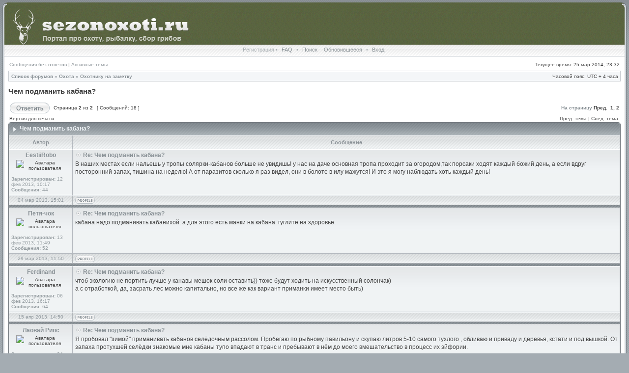

--- FILE ---
content_type: text/html; charset=utf-8
request_url: https://arcohunter.ru/forum/viewtopic.php?p=2857&sid=8fc0a7aef22a5f1baff3df0ef9274ee3
body_size: 7413
content:
<!DOCTYPE html PUBLIC "-//W3C//DTD XHTML 1.0 Transitional//EN" "http://w3.org/TR/xhtml1/DTD/xhtml1-transitional.dtd">
<html xmlns="http://w3.org/1999/xhtml" dir="ltr" lang="ru" xml:lang="ru">
<head>
<meta name="viewport" content="width=device-width, initial-scale=1">

<meta http-equiv="X-UA-Compatible" content="IE=edge,chrome=1">
<meta http-equiv="content-type" content="text/html; charset=utf-8">
<meta http-equiv="content-language" content="ru">
<meta http-equiv="content-style-type" content="text/css">
<meta http-equiv="imagetoolbar" content="no">
<script type="text/javascript">var NREUMQ=NREUMQ||[];NREUMQ.push(["mark","firstbyte",new Date().getTime()]);</script><title>Чем подманить кабана? - Сезон охоты </title>
<link type="text/css" rel="stylesheet" media="all" href="/sites/default/files/css/css_ced3c6bf8bd63d6fa03e6bf888f6e8a8.css">
<link rel="stylesheet" href="./styles/Avalon/theme/stylesheet.css" type="text/css">
<!--[if IE]>
<link rel="stylesheet" type="text/css" href="./styles/Avalon/theme/ie7.css" />
<![endif]-->
<script type="text/javascript">
// <![CDATA[
 var onload_functions = new Array();
 var onunload_functions = new Array();
 var ca_main_width = '100%';
function popup(url, width, height, name)
{
 if (!name)
 {
  name = '_popup';
 }
 window.open(url.replace(/&/g, '&'), name, 'height=' + height + ',resizable=yes,scrollbars=yes,width=' + width);
 return false;
}
function jumpto()
{
 var page = prompt('Введите номер страницы, на которую хотите перейти:', '2');
 var per_page = '10';
 var base_url = './viewtopic.php?f=31&t=41';
 if (page !== null && !isNaN(page) && page == Math.floor(page) && page > 0)
 {
  if (base_url.indexOf('?') == -1)
  {
   document.location.href = base_url + '?start=' + ((page - 1) * per_page);
  }
  else
  {
   document.location.href = base_url.replace(/&/g, '&') + '&start=' + ((page - 1) * per_page);
  }
 }
}
/**
* Find a member
*/
function find_username(url)
{
 popup(url, 760, 570, '_usersearch');
 return false;
}
/**
* Mark/unmark checklist
* id = ID of parent container, name = name prefix, state = state [true/false]
*/
function marklist(id, name, state)
{
 var parent = document.getElementById(id);
 if (!parent)
 {
  eval('parent = document.' + id);
 }
 if (!parent)
 {
  return;
 }
 var rb = parent.getElementsByTagName('input');
 for (var r = 0; r < rb.length; r++)
 {
  if (rb[r].name.substr(0, name.length) == name)
  {
   rb[r].checked = state;
  }
 }
}
 /**
 * New function for handling multiple calls to window.onload and window.unload by pentapenguin
 */
 window.onload = function()
 {
  for (var i = 0; i < onload_functions.length; i++)
  {
   eval(onload_functions[i]);
  }
 }
 window.onunload = function()
 {
  for (var i = 0; i < onunload_functions.length; i++)
  {
   eval(onunload_functions[i]);
  }
 }
if(navigator.userAgent && navigator.userAgent.indexOf('Mac OS X') > 0)
{
 document.write('<link rel="stylesheet" href="./styles/Avalon/theme/mac.css" type="text/css" />');
}
// ]]>
</script>
<script type="text/javascript" src="./styles/Avalon/template/ca_scripts.js"></script>
</head>
<body class="ltr">
<div id="body">
<a name="top"></a>
<table border="0" cellspacing="0" cellpadding="0" width="100%" id="maintable" align="center">
<tr>
    <td class="row-left" valign="top"><img src="./styles/Avalon/theme/images/row_left_top.gif" width="4" height="100" alt=""></td>
 <td id="header" align="center" valign="top">
     <div id="logorow">
         <div id="logo-left"><div id="logo-right">
          <a href="http://arcohunter.ru"><img src="./styles/Avalon/imageset/site_logo.gif" alt="" title=""></a>
         </div></div>
     </div>
        <div class="navrow">
            Регистрация •
            <a href="./faq.php">FAQ</a>
             • <a href="./search.php">Поиск</a>
   <a href="/forum/search.php?search_id=newposts">Обновившееся</a>
             •
   <a href="./ucp.php?mode=login">Вход</a>
    <a href="#x" class="overlay" id="login_form"></a>
        </div>
 </td>
 <td class="row-right" valign="top"><img src="./styles/Avalon/theme/images/row_right_top.gif" width="4" height="100" alt=""></td>
</tr>
<tr>
    <td class="row-left"><img src="./styles/Avalon/theme/images/spacer.gif" width="4" height="1" alt=""></td>
 <td id="contentrow">
    <table width="100%" cellspacing="0">
    <tr>
        <td class="gensmall">
            <a href="./search.php?search_id=unanswered">Сообщения без ответов</a> | <a href="./search.php?search_id=active_topics">Активные темы</a>
        </td>
        <td class="gensmall" align="right">
            Текущее время: 25 мар 2014, 23:32<br>
        </td>
    </tr>
    </table>
 <table class="tablebg breadcrumb" width="100%" cellspacing="0" cellpadding="0" style="margin-top: 5px;">
 <tr>
  <td class="row1">
   <p class="breadcrumbs"><a href="./index.php">Список форумов</a> » <a href="./viewforum.php?f=1">Охота</a> » <a href="./viewforum.php?f=31">Охотнику на заметку</a></p>
   <p class="datetime">Часовой пояс: UTC + 4 часа </p>
  </td>
 </tr>
 </table>
 <br>
<div id="pageheader">
 <h2>Чем подманить кабана?</h2>
</div>
<br clear="all"><br>
<div id="pagecontent">
 <table width="100%" cellspacing="1">
 <tr>
   <td align="left" valign="middle" nowrap>
    <img src="./styles/Avalon/imageset/ru/button_topic_reply.gif" height="22" alt="Ответить на тему" title="Ответить на тему">
   </td>
   <td class="nav" valign="middle" nowrap> Страница <strong>2</strong> из <strong>2</strong><br>
</td>
   <td class="gensmall" nowrap> [ Сообщений: 18 ] </td>
   <td class="gensmall" width="100%" align="right" nowrap><b><a href="#" onclick="jumpto(); return false;" title="Перейти на страницу…">На страницу</a> Пред.  1<span class="page-sep">, </span><strong>2</strong></b></td>
 </tr>
 </table>
   <table width="100%" cellspacing="0">
   <tr>
    <td class="nav" nowrap>
    Версия для печати
    </td>
    <td class="nav" align="right" nowrap>Пред. тема | След. тема </td>
   </tr>
   </table>
 <div class="block-start">
 <div class="cap-div"><div class="cap-left"><div class="cap-right">Чем подманить кабана? </div></div></div>
 <table class="tablebg" width="100%" cellspacing="0">
        <tr>
            <th>Автор</th>
            <th width="100%">Сообщение</th>
        </tr>
        <tr class="row1">
   <td align="center" valign="top" class="row">
    <a name="p2267"></a>
    <div class="postauthor">EestiiRobo</div>
    <div class="postavatar"><img src="./download/file.php?avatar=12630_1360650065.jpg" width="530" height="400" alt="Аватара пользователя"></div>
    <div class="postdetails">
     <br><b>Зарегистрирован:</b> 12 фев 2013, 10:17<br><b>Сообщения:</b> 44
    </div>
    <img src="./styles/Avalon/theme/images/spacer.gif" width="120" height="1" alt="">
   </td>
   <td width="100%" height="25" class="row" valign="top">
    <div style="float: right;"></div>
    <div class="postsubject">
<img src="./styles/Avalon/imageset/icon_topic_latest.gif" width="13" height="9" alt="Сообщение" title="Сообщение"> Re: Чем подманить кабана?</div>
      <div class="postbody">В наших местах если нальешь у тропы солярки-кабанов больше не увидишь!  у нас на даче основная тропа проходит за огородом,так порсаки ходят каждый божий день, а если вдруг посторонний запах, тишина на неделю! А от паразитов сколько я раз видел, они в болоте в илу мажутся! И это я могу наблюдать хоть каждый день!</div>
     <br clear="all"><br>
   </td>
  </tr>
  <tr class="row1">
   <td class="postbottom" align="center">04 мар 2013, 15:01</td>
   <td class="postbottom postbuttons" valign="middle">
     <div style="float: right">
     </div>
    <a href="./memberlist.php?mode=viewprofile&u=12630"><img src="./styles/Avalon/imageset/ru/icon_user_profile.gif" height="13" alt="Профиль" title="Профиль"></a>
   </td>
  </tr>
 <tr>
  <td class="spacer" colspan="2" height="1"><img src="./styles/Avalon/theme/images/spacer.gif" alt="" width="1" height="1"></td>
 </tr>
 <tr class="row2">
   <td align="center" valign="top" class="row">
    <a name="p2857"></a>
    <div class="postauthor">Петя-чок</div>
    <div class="postavatar"><img src="./download/file.php?avatar=12768_1360741946.jpg" width="600" height="779" alt="Аватара пользователя"></div>
    <div class="postdetails">
     <br><b>Зарегистрирован:</b> 13 фев 2013, 11:49<br><b>Сообщения:</b> 52
    </div>
    <img src="./styles/Avalon/theme/images/spacer.gif" width="120" height="1" alt="">
   </td>
   <td width="100%" height="25" class="row" valign="top">
    <div style="float: right;"></div>
    <div class="postsubject">
<img src="./styles/Avalon/imageset/icon_topic_latest.gif" width="13" height="9" alt="Сообщение" title="Сообщение"> Re: Чем подманить кабана?</div>
      <div class="postbody">кабана надо подманивать кабанихой. а для этого есть манки на кабана. гуглите на здоровье.</div>
     <br clear="all"><br>
   </td>
  </tr>
  <tr class="row2">
   <td class="postbottom" align="center">29 мар 2013, 11:50</td>
   <td class="postbottom postbuttons" valign="middle">
     <div style="float: right">
     </div>
    <a href="./memberlist.php?mode=viewprofile&u=12768"><img src="./styles/Avalon/imageset/ru/icon_user_profile.gif" height="13" alt="Профиль" title="Профиль"></a>
   </td>
  </tr>
 <tr>
  <td class="spacer" colspan="2" height="1"><img src="./styles/Avalon/theme/images/spacer.gif" alt="" width="1" height="1"></td>
 </tr>
 <tr class="row1">
   <td align="center" valign="top" class="row">
    <a name="p3256"></a>
    <div class="postauthor">Ferdinand</div>
    <div class="postavatar"><img src="./download/file.php?avatar=11969_1360564309.jpg" width="507" height="699" alt="Аватара пользователя"></div>
    <div class="postdetails">
     <br><b>Зарегистрирован:</b> 06 фев 2013, 16:17<br><b>Сообщения:</b> 64
    </div>
    <img src="./styles/Avalon/theme/images/spacer.gif" width="120" height="1" alt="">
   </td>
   <td width="100%" height="25" class="row" valign="top">
    <div style="float: right;"></div>
    <div class="postsubject">
<img src="./styles/Avalon/imageset/icon_topic_latest.gif" width="13" height="9" alt="Сообщение" title="Сообщение"> Re: Чем подманить кабана?</div>
      <div class="postbody">чтоб экологию не портить лучше у канавы мешок соли оставить)) тоже будут ходить на искусственный солончак)<br>а с отработкой, да, засрать лес можно капитально, но все же как вариант приманки имеет место быть)</div>
     <br clear="all"><br>
   </td>
  </tr>
  <tr class="row1">
   <td class="postbottom" align="center">15 апр 2013, 14:50</td>
   <td class="postbottom postbuttons" valign="middle">
     <div style="float: right">
     </div>
    <a href="./memberlist.php?mode=viewprofile&u=11969"><img src="./styles/Avalon/imageset/ru/icon_user_profile.gif" height="13" alt="Профиль" title="Профиль"></a>
   </td>
  </tr>
 <tr>
  <td class="spacer" colspan="2" height="1"><img src="./styles/Avalon/theme/images/spacer.gif" alt="" width="1" height="1"></td>
 </tr>
 <tr class="row2">
   <td align="center" valign="top" class="row">
    <a name="p4259"></a>
    <div class="postauthor">Лаовай Рипс</div>
    <div class="postavatar"><img src="./download/file.php?avatar=40426_1369388538.jpg" width="98" height="100" alt="Аватара пользователя"></div>
    <div class="postdetails">
     <br><b>Зарегистрирован:</b> 24 май 2013, 12:39<br><b>Сообщения:</b> 17
    </div>
    <img src="./styles/Avalon/theme/images/spacer.gif" width="120" height="1" alt="">
   </td>
   <td width="100%" height="25" class="row" valign="top">
    <div style="float: right;"></div>
    <div class="postsubject">
<img src="./styles/Avalon/imageset/icon_topic_latest.gif" width="13" height="9" alt="Сообщение" title="Сообщение"> Re: Чем подманить кабана?</div>
      <div class="postbody">Я пробовал "зимой" приманивать кабанов селёдочным рассолом. Пробегаю по рыбному павильону и скупаю литров 5-10 самого тухлого , обливаю и приваду и деревья, кстати и под вышкой. От запаха протухшей селёдки знакомые мне кабаны тупо впадают в транс и пребывают в нём до моего вмешательство в процесс их эйфории.</div>
     <br clear="all"><br>
   </td>
  </tr>
  <tr class="row2">
   <td class="postbottom" align="center">24 май 2013, 13:49</td>
   <td class="postbottom postbuttons" valign="middle">
     <div style="float: right">
     </div>
    <a href="./memberlist.php?mode=viewprofile&u=40426"><img src="./styles/Avalon/imageset/ru/icon_user_profile.gif" height="13" alt="Профиль" title="Профиль"></a>
   </td>
  </tr>
 <tr>
  <td class="spacer" colspan="2" height="1"><img src="./styles/Avalon/theme/images/spacer.gif" alt="" width="1" height="1"></td>
 </tr>
 <tr class="row1">
   <td align="center" valign="top" class="row">
    <a name="p4262"></a>
    <div class="postauthor">Иваныч</div>
    <div class="postavatar"><img src="./download/file.php?avatar=4091_1353063707.jpg" width="272" height="500" alt="Аватара пользователя"></div>
    <div class="postdetails">
     <br><b>Зарегистрирован:</b> 16 ноя 2012, 14:57<br><b>Сообщения:</b> 23
    </div>
    <img src="./styles/Avalon/theme/images/spacer.gif" width="120" height="1" alt="">
   </td>
   <td width="100%" height="25" class="row" valign="top">
    <div style="float: right;"></div>
    <div class="postsubject">
<img src="./styles/Avalon/imageset/icon_topic_latest.gif" width="13" height="9" alt="Сообщение" title="Сообщение"> Re: Чем подманить кабана?</div>
      <div class="postbody">Еще кабанихой можно поробовать. Особенно когда у этих клыкастых гон начинается.</div>
     <br clear="all"><br>
   </td>
  </tr>
  <tr class="row1">
   <td class="postbottom" align="center">24 май 2013, 16:39</td>
   <td class="postbottom postbuttons" valign="middle">
     <div style="float: right">
     </div>
    <a href="./memberlist.php?mode=viewprofile&u=4091"><img src="./styles/Avalon/imageset/ru/icon_user_profile.gif" height="13" alt="Профиль" title="Профиль"></a>
   </td>
  </tr>
 <tr>
  <td class="spacer" colspan="2" height="1"><img src="./styles/Avalon/theme/images/spacer.gif" alt="" width="1" height="1"></td>
 </tr>
 <tr class="row2">
   <td align="center" valign="top" class="row">
    <a name="p7128"></a>
    <div class="postauthor">MishaBeliy</div>
    <div class="postdetails">
     <br><b>Зарегистрирован:</b> 30 июл 2013, 01:50<br><b>Сообщения:</b> 1<br><b>Откуда:</b> Россия
    </div>
    <img src="./styles/Avalon/theme/images/spacer.gif" width="120" height="1" alt="">
   </td>
   <td width="100%" height="25" class="row" valign="top">
    <div style="float: right;"></div>
    <div class="postsubject">
<img src="./styles/Avalon/imageset/icon_topic_latest.gif" width="13" height="9" alt="Сообщение" title="Сообщение"> Re: Чем подманить кабана?</div>
      <div class="postbody">Добрый Доктор,вопрос нужно ставить более конкретно.Чем пахнет мясо дикого кабанакнура или дикой свиньи ??Вы поставили вопрос по другому и Саня Вам на него очень правильно ответил.Если вопрос касается дикого кабанакнура,то на мой взгляд от него несет обыкновенной мочойно это только в период гона,а от дикой свиньи запаха нет никакого,как и от кастрированного дикого кабана.</div>
      <div class="postbody signature" rel="nofollow">
<br><span class="line">_________________</span><br>
      
      Скрытый в растре рисунок в печати виден только при наложении контрольного ключа youtu.be/HceqHDoR-zI
      
      </div>
     <br clear="all"><br>
   </td>
  </tr>
  <tr class="row2">
   <td class="postbottom" align="center">12 авг 2013, 00:04</td>
   <td class="postbottom postbuttons" valign="middle">
     <div style="float: right">
     </div>
    <img src="./styles/Avalon/imageset/ru/icon_user_profile.gif" height="13" alt="Профиль" title="Профиль">  
   </td>
  </tr>
 <tr>
  <td class="spacer" colspan="2" height="1"><img src="./styles/Avalon/theme/images/spacer.gif" alt="" width="1" height="1"></td>
 </tr>
 <tr class="row1">
   <td align="center" valign="top" class="row">
    <a name="p7131"></a>
    <div class="postauthor">Горыныч</div>
    <div class="postavatar"><img src="./download/file.php?avatar=50378_1371563137.jpg" width="958" height="537" alt="Аватара пользователя"></div>
    <div class="postdetails">
     <br><b>Зарегистрирован:</b> 13 июн 2013, 16:59<br><b>Сообщения:</b> 13
    </div>
    <img src="./styles/Avalon/theme/images/spacer.gif" width="120" height="1" alt="">
   </td>
   <td width="100%" height="25" class="row" valign="top">
    <div style="float: right;"></div>
    <div class="postsubject">
<img src="./styles/Avalon/imageset/icon_topic_latest.gif" width="13" height="9" alt="Сообщение" title="Сообщение"> Re: Чем подманить кабана?</div>
      <div class="postbody">Приятель принес с охоты кабанятины. Угостил! Я приготовил, потушил с лучком и специями- отличное блюдо. И не воняет никакой мочой! Правильно говорят- это только во время гона кабанятина пованивает.</div>
     <br clear="all"><br>
   </td>
  </tr>
  <tr class="row1">
   <td class="postbottom" align="center">12 авг 2013, 13:36</td>
   <td class="postbottom postbuttons" valign="middle">
     <div style="float: right">
     </div>
    <img src="./styles/Avalon/imageset/ru/icon_user_profile.gif" height="13" alt="Профиль" title="Профиль">
   </td>
  </tr>
 <tr>
  <td class="spacer" colspan="2" height="1"><img src="./styles/Avalon/theme/images/spacer.gif" alt="" width="1" height="1"></td>
 </tr>
 <tr class="row2">
   <td align="center" valign="top" class="row">
    <a name="p10279"></a>
    <div class="postauthor">Петя-чок</div>
    <div class="postavatar"><img src="./download/file.php?avatar=12768_1360741946.jpg" width="600" height="779" alt="Аватара пользователя"></div>
    <div class="postdetails">
     <br><b>Зарегистрирован:</b> 13 фев 2013, 11:49<br><b>Сообщения:</b> 52
    </div>
    <img src="./styles/Avalon/theme/images/spacer.gif" width="120" height="1" alt="">
   </td>
   <td width="100%" height="25" class="row" valign="top">
    <div style="float: right;"></div>
    <div class="postsubject">
<img src="./styles/Avalon/imageset/icon_topic_latest.gif" width="13" height="9" alt="Сообщение" title="Сообщение"> Re: Чем подманить кабана?</div>
      <div class="postbody">Да прикормить можно всем. Здесь главное - что бы цена корма не напрягала, ну а лучше - забесплатно  Советую проехаться по хлебзаводам, узнать цену списанного брака. Может быть она приятно удивит и хлебзаводзавод станет постоянным источником.<br>Как пример, пару лет назад.<br>Кормили зверя постоянно зерном. Однажды напихали через окна полную "буханку" почти сухих кукурузных початков с поля. Высыпали мешок на площадку - кабан кукурузу есть отказывался. Приезжаешь - зерна нет, кукуруза лежит. Не кормили вообще ни чем два дня. Приехали - всё съели. После этого вкусовые предпочтения стада поменялись на противоположные. Распробовал кукурузу - после ночи её не оставалось, но стал оставлять не доеденное зерно.</div>
     <br clear="all"><br>
   </td>
  </tr>
  <tr class="row2">
   <td class="postbottom" align="center">06 ноя 2013, 17:39</td>
   <td class="postbottom postbuttons" valign="middle">
     <div style="float: right">
     </div>
    <a href="./memberlist.php?mode=viewprofile&u=12768"><img src="./styles/Avalon/imageset/ru/icon_user_profile.gif" height="13" alt="Профиль" title="Профиль"></a>
   </td>
  </tr>
 <tr>
  <td class="cat" colspan="2" align="center"><form name="viewtopic" method="post" action="./viewtopic.php?f=31&t=41&start=10">
<span class="gensmall">Показать сообщения за:</span> <select name="st" id="st"><option value="0" selected>Все сообщения</option>
<option value="1">1 день</option>
<option value="7">7 дней</option>
<option value="14">2 недели</option>
<option value="30">1 месяц</option>
<option value="90">3 месяца</option>
<option value="180">6 месяцев</option>
<option value="365">1 год</option></select> <span class="gensmall">Поле сортировки</span> <select name="sk" id="sk"><option value="a">Автор</option>
<option value="t" selected>Время размещения</option>
<option value="s">Заголовок</option></select> <select name="sd" id="sd"><option value="a" selected>по возрастанию</option>
<option value="d">по убыванию</option></select> <input class="btnlite" type="submit" value="Перейти" name="sort">
</form></td>
 </tr>
 </table>
 <div class="block-end-left"><div class="block-end-right"></div></div>
</div>
 <table width="100%" cellspacing="1">
 <tr>
   <td align="left" valign="middle" nowrap>
    <img src="./styles/Avalon/imageset/ru/button_topic_reply.gif" height="22" alt="Ответить на тему" title="Ответить на тему"> 
   </td>
   <td class="nav" valign="middle" nowrap> Страница <strong>2</strong> из <strong>2</strong><br>
</td>
   <td class="gensmall" nowrap> [ Сообщений: 18 ] </td>
   <td class="gensmall" width="100%" align="right" nowrap><b><a href="#" onclick="jumpto(); return false;" title="Перейти на страницу…">На страницу</a> Пред.  1<span class="page-sep">, </span><strong>2</strong></b></td>
 </tr>
 </table>
</div>
<div id="pagefooter"></div>
<table class="tablebg breadcrumb" width="100%" cellspacing="0" cellpadding="0" style="margin-top: 5px;">
 <tr>
  <td class="row1">
   <p class="breadcrumbs"><a href="./index.php">Список форумов</a> » <a href="./viewforum.php?f=1">Охота</a> » <a href="./viewforum.php?f=31">Охотнику на заметку</a></p>
   <p class="datetime">Часовой пояс: UTC + 4 часа </p>
  </td>
 </tr>
 </table>
 <br clear="all">
 <table class="tablebg" width="100%" cellspacing="0">
 <tr>
  <td class="cat"><h4>Кто сейчас на конференции</h4></td>
 </tr>
 <tr>
  <td class="row1"><p class="gensmall">Сейчас этот форум просматривают: нет зарегистрированных пользователей и гости: 0</p></td>
 </tr>
 </table>
<br clear="all">
<table width="100%" cellspacing="1">
<tr>
 <td width="40%" valign="top" nowrap align="left"></td>
 <td align="right" valign="top" nowrap><span class="gensmall">Вы <strong>не можете</strong> начинать темы<br>Вы <strong>не можете</strong> отвечать на сообщения<br>Вы <strong>не можете</strong> редактировать свои сообщения<br>Вы <strong>не можете</strong> удалять свои сообщения<br>Вы <strong>не можете</strong> добавлять вложения<br></span></td>
</tr>
</table>
<br clear="all">
<table width="100%" cellspacing="0">
<tr>
 <td><form method="post" name="search" action="./search.php">
<span class="gensmall">Найти:</span> <input class="post" type="text" name="keywords" size="20"> <input class="btnlite" type="submit" value="Перейти">
</form></td>
 <td align="right">
 <form method="post" name="jumpbox" action="./viewforum.php" onsubmit="if(document.jumpbox.f.value == -1){return false;}">
 <table cellspacing="0" cellpadding="0" border="0">
 <tr>
  <td nowrap>
<span class="gensmall">Перейти:</span> <select name="f" onchange="if(this.options[this.selectedIndex].value != -1){ document.forms['jumpbox'].submit() }">
   <option value="-1">Выберите форум</option>
  <option value="-1">------------------</option>
   <option value="17">Рыбалка</option>
   <option value="32">   Общие вопросы</option>
   <option value="18">   Способы и секреты ловли</option>
   <option value="21">   Удилища, снасти и снаряжение</option>
   <option value="1">Охота</option>
   <option value="31" selected>   Охотнику на заметку</option>
   <option value="8">   Оружие и боеприпасы</option>
   <option value="12">   Охотничьи собаки</option>
   <option value="27">Сбор грибов</option>
   <option value="28">   Грибы, которые собирают люди</option>
   <option value="45">   Люди, которые собирают грибы</option>
   <option value="40">Кухня</option>
   <option value="29">   Грибы</option>
   <option value="41">   Мясо</option>
   <option value="42">   Рыба</option>
   <option value="43">   Дичь</option>
   <option value="44">   Субпродукты</option>
  </select> <input class="btnlite" type="submit" value="Перейти">
</td>
 </tr>
 </table>
 </form>
</td>
</tr>
</table>
<div id="wrapfooter">
 
 
</div>
 </td>
 <td class="row-right"><img src="./styles/Avalon/theme/images/spacer.gif" width="4" height="1" alt=""></td>
</tr>
<tr>
    <td colspan="3" class="row-bottom"></td>
</tr>
</table>
</div>
<script type="text/javascript">if(!NREUMQ.f){NREUMQ.f=function(){NREUMQ.push(["load",new Date().getTime()]);var e=document.createElement("script");e.type="text/javascript";e.src=(("http:"===document.location.protocol)?"http:":"https:")+"//"+"js-agent.newrelic.com/nr-100.js";document.body.appendChild(e);if(NREUMQ.a)NREUMQ.a();};NREUMQ.a=window.onload;window.onload=NREUMQ.f;};NREUMQ.push(["nrfj","beacon-2.newrelic.com","085c2c53ee","3064539","YAAAbRYEChJQVE1ZWllKN0sNSgIOQ0JUH0NeABVNCxUNAh9HUUA=",0,17,new Date().getTime(),"","","","",""]);</script>
<!-- Yandex.Metrika counter --> <script type="text/javascript" > (function(m,e,t,r,i,k,a){m[i]=m[i]||function(){(m[i].a=m[i].a||[]).push(arguments)}; m[i].l=1*new Date(); for (var j = 0; j < document.scripts.length; j++) {if (document.scripts[j].src === r) { return; }} k=e.createElement(t),a=e.getElementsByTagName(t)[0],k.async=1,k.src=r,a.parentNode.insertBefore(k,a)}) (window, document, "script", "https://cdn.jsdelivr.net/npm/yandex-metrica-watch/tag.js", "ym"); ym(94516555, "init", { clickmap:true, trackLinks:true, accurateTrackBounce:true }); </script> <noscript><div><img src="https://mc.yandex.ru/watch/94516555" style="position:absolute; left:-9999px;" alt="" /></div></noscript> <!-- /Yandex.Metrika counter -->

<script async src="https://ftuwhzasnw.com/1015278/77ba359b3e23958caa2711bea8ea4eedc52da820.js"></script>

<script
    async="async"
    src="https://cdn-rtb.sape.ru/rtb-b/js/252/2/142252.js"
    type="text/javascript">
</script></body>
</html>


--- FILE ---
content_type: text/css;charset=UTF-8
request_url: https://arcohunter.ru/forum/styles/Avalon/theme/stylesheet.css
body_size: 3970
content:
/* Layout
 ------------ */
* {
	/* Reset browsers default margin, padding and font sizes */
	margin: 0;
	padding: 0;
}

html {
	font-size: 100%;
}

body {
	/* Text-Sizing with ems: http://www.clagnut.com/blog/348/ */
	font-family: "Lucida Grande", Verdana, Helvetica, Arial, sans-serif;
	color: #444;
	background: #A4ACB2 url(images/body.gif);
	font-size: 10px;
	margin: 0;
	padding: 0;
}
#body-simple {
	background: #FFF;
	padding: 5px;
}
div#body { 
    background: url(images/body_top.gif) top left repeat-x; 
    padding: 5px;
}

/* Misc stuff */
img {
	border: none;
}

.gen {
	margin: 1px 1px;
	font-size: 1.2em;
}

.genmed {
	margin: 1px 1px;
	font-size: 1.1em;
}

.gensmall {
	margin: 1px 1px;
	font-size: 1em;
}

.titles {
	font-family: "Lucida Grande", Helvetica, Arial, sans-serif;
	font-weight: bold;
	font-size: 1.3em;
	text-decoration: none;
}

.error, table td .error {
	color: #FF3200;
}

.spacer {
	background: #A5ADB2 url(images/cathead.gif) top left repeat-x;
}

hr	{ height: 0px; border: solid #B4B9BF 0px; border-top-width: 1px;}

.pagination {
	padding: 4px;
	font-size: 1em;
	font-weight: bold;
}

/* Links
 ------------ */
.rtl a {
	direction: rtl;
	unicode-bidi: embed;
}

a {
	color: #889095;
	text-decoration: none;
}

a:active,
a:visited {
	color: #889095;
	text-decoration: none;
}

a:hover {
	color: #FF3200;
	text-decoration: underline;
}

a.forumlink {
	font-weight: bold;
	font-family: "Lucida Grande", Helvetica, Arial, sans-serif;
	font-size: 1.2em;
}

a.topictitle {
	margin: 1px 0px;
	font-family: "Lucida Grande", Helvetica, Arial, sans-serif;
	font-weight: bold;
	font-size: 1.2em;
}

a.topictitle, .postbody a {
	color: #889095;
}
a.topictitle:visited, .postbody a:visited {
	color: #969FA4;
}
a.topictitle:visited:hover, .postbody a:visited:hover {
	color: #889095;
}
a.topictitle:hover, .postbody a:hover {
	color: #FF3200;
}

/* Header and logo */
#maintable {
	margin: 0 auto;
	background-color: #FFF;
}
#header, .row-left, .row-right { padding: 0; }

.row-left { width: 4px; overflow: hidden; background: url(images/row_left.gif) top left repeat-y; }
.row-right { width: 4px; overflow: hidden; background: url(images/row_right.gif) top right repeat-y; }

#logorow {
	background: url(/sites/all/themes/artoxota2/images/top_bckgrnd.png) top left repeat-x;
	text-align: center;
	padding: 0;
}

#search-box {
	display:block;
	float:right;
	line-height:2;
	margin-top:15px;
	position:relative;
	text-align:right;
	white-space:nowrap;
}

#search-box fieldset {
	border-width:0;
}

#logo-left {
	background: url(images/logo_left.gif) top left no-repeat;
}
#logo-right {
	background: url(images/logo_right.gif) top right no-repeat;
	padding: 4px 15px 0 15px;
	text-align: left;
	overflow: hidden;
}

.pm-notify-new, .pm-notify-unread {
	border-left: solid 1px #A6B2C0;
	border-right: solid 1px #97A4B3;
	border-top: solid 1px #A6B2C0;
	border-bottom: solid 1px #97A4B3;
	background: #F0F3F4 url(images/cell.gif) top left repeat-x;
	margin: 10px 0;
	padding: 10px;
	text-align: center;
	font-size: 12px;
	font-weight: bold;
}
.pm-notify-new a, .pm-notify-new a:visited, .pm-notify-unread a, .pm-notify-unread a:visited { text-decoration: underline; }
.pm-notify-header {
	margin-bottom: 10px;
	color: #FF3200;
}
.pm-notify-new { padding: 30px; }

/* Navigation buttons */
.navrow {
	background: url(images/buttons.gif) top left repeat-x; 
	height: 21px;
	overflow: hidden;
	color: #A8AFB3;
	text-align: center;
	font-size: 11px;
	padding-top: 4px;
}
/* * html .navrow { padding: 0; } */
.navrow b, .navrow strong { font-weight: normal; }
.navrow a, .navrow a:visited {
	color: #889095;
	text-decoration: none;
	padding-left: 5px;
	padding-right: 5px;
}
.navrow a:hover { 
	color: #FF3200; 
	text-decoration: underline; 
}

a.link-new, a.link-new:visited { color: #FF3200; }
a.link-new:hover, a.link-new:visited:hover { color: #E04D29; }

/* footer */
.row-bottom { 
    padding: 0;
    overflow: hidden;
    background: url(images/bottom_bg.gif) top left repeat-x; 
    height: 10px;
}
* html .row-bottom { font-size: 1px; line-height: 1px; }
.row-bottom div {
    height: 10px;
    background: url(images/bottom_left.gif) top left no-repeat;
}
.row-bottom div div {
    background: url(images/bottom_right.gif) top right no-repeat;
}

/* Content and tables */
#contentrow {
	padding: 8px;
}

.tablebg {
	border: solid 1px #C6CACF; 
	background: #F0F3F4 url(images/cell.gif) top left repeat-x;
}
.block-start .tablebg { 
    border-top-width: 0; 
    border-bottom-width: 0; 
    border-color: #6E747A;
}

.row1, .row2, .row3, .legend, .forumrules, tr.row1 .row, tr.row2 .row, tr.row3 .row, .postbottom {
	border-left: solid 1px #fff;
	border-right: solid 1px #B4B9BF;
	border-top: solid 1px #fff;
	border-bottom: solid 1px #B4B9BF;
	background: #F0F3F4 url(images/cell.gif) top left repeat-x;
	padding: 4px;
}
th {
	color: #8C9398; 
	font-size: 11px; 
	font-weight: bold;
	background: #F3F6F7 url(images/th.gif) top left repeat-x;
	white-space: nowrap;
	padding: 0 5px;
	text-align: center;
	height: 26px;
	border-left: solid 1px #fff;
	border-right: solid 1px #B4B9BF;
	border-top: solid 1px #fff;
	border-bottom: solid 1px #B4B9BF;
}
th a, th a:visited {
	color: #8C9398 !important;
	text-decoration: underline;
}
th a:hover {
	color: #FF3200;
	text-decoration: underline;
}

td {
	padding: 2px;
}
td.profile {
	padding: 4px;
}
.catdiv, .cat, .cathead {
	height: 24px;
	padding: 0 3px;
	border-left: solid 1px #ACB4B8;
	border-right: solid 1px #B4B9BF;
	border-top: solid 1px #7C8388;
	border-bottom: solid 1px #B4B9BF;
	background: #A9AFB4 url(images/cathead.gif) top left repeat-x;
	color: #EFF3F6;
}

.cat, .cathead {
	text-indent: 4px;
}

.catdiv a, .cathead a, .cat a {
    color: #EFF3F6;
    text-decoration: underline;
}
.catdiv a:hover, .cathead a:hover, .cat a:hover {
    color: #fff;
    text-decoration: underline;
}


/* Table header */
caption, .cap-div { 
	margin: 0; 
	padding: 0;
	background: url(images/hdr_mid.gif) top left repeat-x;
	white-space: nowrap;
	height: 27px;
	text-align: left;
}
.cap-left {
	background: url(images/hdr_left.gif) top left no-repeat;
}
.cap-right {
	background: url(images/hdr_right.gif) top right no-repeat;
	padding-top: 6px;
	padding-left: 23px;
	height: 21px;
}
caption, caption h1, caption h2, caption h3, caption h4, caption span,
.cap-div, .cap-div h1, .cap-div h2, .cap-div h3, .cap-div h4, .cap-div span { 
	font-size: 12px;
	font-weight: bold;
	color: #EFF3F6;
}
caption h1, caption h2, caption h3, caption h4, caption span,
.cap-div h1, .cap-div h2, .cap-div h3, .cap-div h4, .cap-div span { 
	display: inline;
}
caption a, caption a:visited, .cap-div a, .cap-div a:visited {
	color: #EFF3F6;
	text-decoration: underline;
}
caption a:hover, .cap-div a:hover {
	color: #FFF;
	text-decoration: underline;
}

.block-start { background: url(images/ftr_mid.gif) bottom left repeat-x; }
.block-end-left { background: url(images/ftr_left.gif) top left no-repeat; }
.block-end-right { background: url(images/ftr_right.gif) top right no-repeat; }
.block-end-left, .block-end-right { height: 4px; overflow: hidden; padding: 0; }

/* Footer */
#wrapfooter {
	text-align: center;
	color: #CCC;
	padding-top: 10px;
}

.copyright {
	color: #889095;
	font-weight: normal;
	font-size: 9px;
	line-height: 1.2em;
}
.copyright a, .copyright a:visited {
	color: #B4B9BF;
	text-decoration: underline;
}
.copyright a:hover { color: #889095; }


/* Breadcrumbs */
.breadcrumb .row1 { 
    border-width: 1px 0 0 1px; 
    background: #F4F6F8;    
}
p.breadcrumbs {
	margin: 0;
	padding: 0;
	float: left;
	color: #99A0A5;
	font-weight: bold;
	white-space: normal;
	font-size: 1em;
}
.rtl p.breadcrumbs {
	float: right;
}

p.datetime {
	margin: 0;
	padding: 0;
	float: right;
	white-space: nowrap;
	font-size: 1em;
}

.rtl p.datetime {
	float: left;
}

/* Index/viewforum */
.subforum.read { 
	background: url(images/sub_old.gif) top left no-repeat;
	padding-left: 12px;
}
.subforum.unread { 
	background: url(images/sub_new.gif) top left no-repeat;
	padding-left: 12px;
}
.legend {
	text-align: center;
	margin: 0 auto;
	padding: 2px;
	border-top-color: #BCC0C6;
	border-left-color: #BCC0C6;
}
.legend-viewforum { 
	margin: 0; 
	text-align: left; 
	border-top-color: #BCC0C6;
	border-left-color: #BCC0C6;
}

.forumrules {
	padding: 4px;
	font-weight: normal;
	font-size: 1.1em;
	border-left: solid 1px #C1C5CB;
	border-right: solid 1px #B4B9BF;
	border-top: solid 1px #C1C5CB;
	border-bottom: solid 1px #B4B9BF;
	font-family: "Lucida Grande", Verdana, Arial, Helvetica, sans-serif;
}
.forumrules h3 {
	color: #FF3200;
}

/* Post */
.postsubject {
	font-size: 12px;
	font-weight: bold;
	color: #889095;
}
td.postbottom { 
	background: #F4F7F8 url(images/profile.gif) top left repeat-x; 
	font-size: 10px;
	color: #929A9F;
	white-space: nowrap;
	padding: 2px 4px;
	vertical-align: middle;
	border-left: solid 1px #F1F4F6;
	border-top: solid 1px #F1F4F6;
	border-right: solid 1px #B1B6BA;
	border-bottom: solid 1px #B1B6BA;
}
td.postbuttons { padding-top: 3px; }
.postdetails { 
	color: #969EA2;
	font-size: 10px; 
	text-align: left;
}
.postdetails b {
	color: #969EA2;
}
.posterrank		{ font-size: 9px; color: #7F878D; }
.posterprofile	{ font-size: 10px; color: #889095; }

.postauthor {
	color: #889095;
	font-size: 12px;
	margin-bottom: 3px;
	font-weight: bold;
}
.postonline { margin-bottom: 2px; }

.postreported, .postreported a:visited, .postreported a:hover, .postreported a, .postreported a:active {
	margin: 1px 0px;
	color: #FF3200;
	font-weight: bold;
}

.postapprove, .postapprove a:visited, .postapprove a:hover, .postapprove a, .postapprove a:active {
	color: #00FF00;
	font-weight: bold;
}

.postapprove img, .postreported img {
	vertical-align: bottom;
}

.postbody {
	font-size: 12px;
	line-height: 1.4em;
	margin: 3px 0;
}
.signature {
	font-size: 11px;
	color: #666;
	margin-top: 5px;
}
.signature .line { color: #B4B9BF; }

.postbody li, ol, ul {
	margin: 0 0 0 1.5em;
}

.rtl .postbody li, .rtl ol, .rtl ul {
	margin: 0 1.5em 0 0;
}

.posthilit {
	background-color: #B3BCC1;
	color: #000;
}

.postsubject {
	font-size: 12px;
	font-weight: bold;
	color: #889095;
}

.postbody a { text-decoration: underline; }

/* UCP */
.folder-current a, .folder-current a:visited {
	color: #FF3200;
	font-weight: bold;
}
.folder-current a:hover { color: #FF3200; }

td.pm_marked_colour { background: #FF3200; }
td.pm_marked_colour_left { border-left: solid 3px #FF3200; padding-left: 2px; }
td.pm_marked_colour_right { border-right: solid 3px #FF3200; padding-right: 2px; }

td.pm_replied_colour { background: #889095; }
td.pm_replied_colour_left { border-left: solid 3px #889095; padding-left: 2px; }
td.pm_replied_colour_right { border-right: solid 3px #889095; padding-right: 2px; }

td.pm_friend_colour { background: #007700; }
td.pm_friend_colour_left { border-left: solid 3px #007700; padding-left: 2px; }
td.pm_friend_colour_right { border-right: solid 3px #007700; padding-right: 2px; }

td.pm_foe_colour { background: #DD0000; }
td.pm_foe_colour_left { border-left: solid 3px #DD0000; padding-left: 2px; }
td.pm_foe_colour_right { border-right: solid 3px #DD0000; padding-right: 2px; }


/* Form Elements
 ------------ */
form {
	margin: 0px;
	padding: 0px;
	border: 0px;
}

textarea, select, .post, .btnbbcode, .btnmain, .btnlite, .btnfile, .helpline {
	font-weight: normal;
	font-family: "Lucida Grande", Verdana, Helvetica, sans-serif;
	color: #444;
	border: 1px solid #B4B9BF;
	background-color: #F3F5F7;
}
.cat .btnmain, .cat .btnlite, .cat select {
    color: #444;
    background-color: #C2C7CA;
    border-color: #5C6469;
}

input {
	font-size: 1.1em;
	padding: 1px;
}
textarea {
	font-size: 1.3em; 
	line-height: 1.4em;
	padding: 2px;
}
select {
	font-size: 1.1em;
	padding: 1px;
}

option {
	padding: 0 1em 0 0;
}

.rtl option {
	padding: 0 0 0 1em;
}

.post {
	border-style: solid;
	border-width: 1px;
}

.btnbbcode {
	font-size: 1.1em;
	color: #889095;
	border: 1px solid #CDD1D7;
}
.btnbbcode:hover {
	border-color: #B4B9BF;
	color: #000;
}

.btnmain {
	font-weight: bold;
	cursor: pointer;
	padding: 1px 5px;
	font-size: 1.1em;
}

.btnlite {
	font-weight: normal;
	cursor: pointer;
	padding: 1px 5px;
	font-size: 1.1em;
}

.btnfile {
	font-weight: normal;
	padding: 1px 5px;
	font-size: 1.1em;
}

.helpline {
	background-color: transparent;
	color: #AAA;
	border-style: none;
}
#helpline { color: #AAA; }

* html textarea, * html select, * html .post, * html .btnmain, * html .btnlite, * html .btnfile {
	border-color: #B4B9BF;
}
* html .cat .btnmain, * html .cat .btnlite {
    border-color: #5C6469;
}
textarea:hover, select:hover, .post:hover, .btnmain:hover, .btnlite:hover, .btnfile:hover {
	border-color: #92979C;
}
textarea:focus, select:focus, .post:focus, .btnmain:focus, .btnlite:focus, .btnfile:focus {
	border-color: #717579; 
	color: #000;
}
.cat .btnmain:hover, .cat .btnlite:hover, .cat select:hover {
    border-color: #404549;
}
.cat .btnmain:focus, .cat .btnlite:focus, .cat select:focus {
    border-color: #404549;
    color: #000;
}

label:hover { 
	color: #FF3200; 
}

textarea.posting-textarea, #ie8#fix {
    width: 98%;
}

/* BBCode
 ------------ */
.quotetitle, .attachtitle, .codetitle {
	margin: 10px 5px 0px 5px;
	padding: 2px 4px;
	border: solid 1px #CCD0D5;
	color: #889095;
	background-color: #EBEEF0;
	font-size: 0.85em;
	font-weight: bold;
}

.quotetitle .quotetitle {
	font-size: 1em;
}

.quotecontent, .attachcontent {
	margin: 0px 5px 10px 5px;
	padding: 5px;
	border-color: #CCD0D5;
	border-width: 0px 1px 1px 1px;
	border-style: solid;
	font-weight: normal;
	font-size: 1em;
	line-height: 1.4em;
/*	font-family: "Lucida Grande", "Trebuchet MS", Helvetica, Arial, sans-serif; */
	background-color: #F0F3F5;
	color: #444;
}

.attachcontent {
	font-size: 0.85em;
}

.codecontent {
	direction: ltr;
	margin: 0px 5px 10px 5px;
	padding: 5px;
	border-color: #CCD0D5;
	border-width: 0px 1px 1px 1px;
	border-style: solid;
	font-weight: normal;
	font-size: 11px;
	font-family: Monaco, 'Courier New', monospace;
	background-color: #F0F3F5;
	color: #444;
}

.quotewrapper, .codewrapper, .attachwrapper {
	clear: both;
	margin: 10px 5px;
	background: #EBEEF0 url(images/code_header.gif) top left no-repeat;
	padding-left: 19px;
	border: solid 1px #CCD0D5;
	border-bottom-color: #B4B9BF;
	border-right-color: #B4B9BF;
}
.quotewrapper { background-image: url(images/quote_header.gif); }
.quotewrapper .quotetitle, .codewrapper .codetitle, .attachwrapper .attachtitle { 
	margin: 0; 
	border-width: 0 0 1px 1px;
}
.quotewrapper .quotecontent, .codewrapper .codecontent, .attachwrapper .attachcontent {
	margin: 0; 
	border-width: 0 0 0 1px;
}
.attachcontent, .codecontent {
	overflow: auto;
	overflow-x: auto;
}

.syntaxbg {
	color: #F0F3F5;
}

.syntaxcomment {
	color: #889095;
}

.syntaxdefault {
	color: #444;
}

.syntaxhtml {
	color: #687278;
}

.syntaxkeyword {
	color: #456375;
}

.syntaxstring {
	color: #637078;
}


/* More misc stuff */
h1 {
	font-family: "Lucida Grande", "Trebuchet MS", Verdana, sans-serif;
	font-weight: bold;
	font-size: 1.8em;
	text-decoration: none;
}

h2 {
	float: left;
	font-family: Arial, Helvetica, sans-serif;
	font-weight: bold;
	font-size: 1.5em;
	text-decoration: none;
	line-height: 120%;
}

h3 {
	font-size: 1.3em;
	font-weight: bold;
	font-family: Arial, Helvetica, sans-serif;
	line-height: 120%;
}

h4 {
	margin: 0px;
	font-size: 1.1em;
	font-weight: bold;
}

p {
	font-size: 1.1em;
}

p.moderators {
	margin: 0px;
	float: left;
	color: #889095;
	font-weight: bold;
}

.rtl p.moderators {
	float: right;
}

p.linkmcp {
	margin: 0px;
	float: right;
	white-space: nowrap;
}

.rtl p.linkmcp {
	float: left;
}

p.searchbar {
	padding: 2px 0;
	white-space: nowrap;
} 

p.searchbarreg {
	margin: 0px;
	float: right;
	white-space: nowrap;
}

.rtl p.searchbarreg {
	float: left;
}

p.forumdesc {
	padding-bottom: 4px;
}

p.topicauthor {
	margin: 1px 0px;
}

p.topicdetails {
	margin: 1px 0px;
}
td.history-current, tr.row1 td.history-current, tr.row2 td.history-current {
	background: #FFF;
}

table.colortable td {
	padding: 0;
}

pre {
	font-size: 1.1em;
	font-family: Monaco, 'Courier New', monospace;
}

.nowrap {
	white-space: nowrap;
}

.username-coloured {
	font-weight: bold;
}

.sep {
	color: #889095;
}


/* reset style for file input */
.btnfile, .btnfile:hover, .btnfile:focus { 
    border: none; 
    background-color: #FFF;
    color: #000;
}


.postavatar {width:100px;}
.row .postavatar img{width:100%;max-width:150px;height:100%;max-height:100px;}